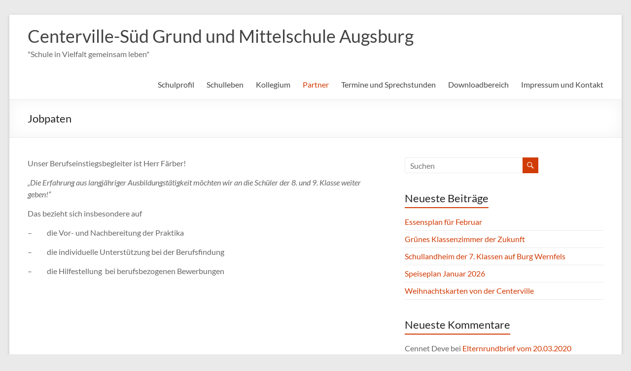

--- FILE ---
content_type: text/html; charset=UTF-8
request_url: https://centervillevs.de/partner/jobpaten/
body_size: 52938
content:
<!DOCTYPE html>
<!--[if IE 7]>
<html class="ie ie7" lang="de">
<![endif]-->
<!--[if IE 8]>
<html class="ie ie8" lang="de">
<![endif]-->
<!--[if !(IE 7) & !(IE 8)]><!-->
<html lang="de">
<!--<![endif]-->
<head>
	<meta charset="UTF-8" />
	<meta name="viewport" content="width=device-width, initial-scale=1">
	<link rel="profile" href="http://gmpg.org/xfn/11" />
	<title>Jobpaten &#8211; Centerville-Süd Grund und Mittelschule Augsburg</title>
<meta name='robots' content='max-image-preview:large' />
	<style>img:is([sizes="auto" i], [sizes^="auto," i]) { contain-intrinsic-size: 3000px 1500px }</style>
	<link rel="alternate" type="application/rss+xml" title="Centerville-Süd Grund und Mittelschule Augsburg &raquo; Feed" href="https://centervillevs.de/feed/" />
<link rel="alternate" type="application/rss+xml" title="Centerville-Süd Grund und Mittelschule Augsburg &raquo; Kommentar-Feed" href="https://centervillevs.de/comments/feed/" />
<script type="text/javascript">
/* <![CDATA[ */
window._wpemojiSettings = {"baseUrl":"https:\/\/s.w.org\/images\/core\/emoji\/16.0.1\/72x72\/","ext":".png","svgUrl":"https:\/\/s.w.org\/images\/core\/emoji\/16.0.1\/svg\/","svgExt":".svg","source":{"concatemoji":"https:\/\/centervillevs.de\/wp-includes\/js\/wp-emoji-release.min.js?ver=6.8.3"}};
/*! This file is auto-generated */
!function(s,n){var o,i,e;function c(e){try{var t={supportTests:e,timestamp:(new Date).valueOf()};sessionStorage.setItem(o,JSON.stringify(t))}catch(e){}}function p(e,t,n){e.clearRect(0,0,e.canvas.width,e.canvas.height),e.fillText(t,0,0);var t=new Uint32Array(e.getImageData(0,0,e.canvas.width,e.canvas.height).data),a=(e.clearRect(0,0,e.canvas.width,e.canvas.height),e.fillText(n,0,0),new Uint32Array(e.getImageData(0,0,e.canvas.width,e.canvas.height).data));return t.every(function(e,t){return e===a[t]})}function u(e,t){e.clearRect(0,0,e.canvas.width,e.canvas.height),e.fillText(t,0,0);for(var n=e.getImageData(16,16,1,1),a=0;a<n.data.length;a++)if(0!==n.data[a])return!1;return!0}function f(e,t,n,a){switch(t){case"flag":return n(e,"\ud83c\udff3\ufe0f\u200d\u26a7\ufe0f","\ud83c\udff3\ufe0f\u200b\u26a7\ufe0f")?!1:!n(e,"\ud83c\udde8\ud83c\uddf6","\ud83c\udde8\u200b\ud83c\uddf6")&&!n(e,"\ud83c\udff4\udb40\udc67\udb40\udc62\udb40\udc65\udb40\udc6e\udb40\udc67\udb40\udc7f","\ud83c\udff4\u200b\udb40\udc67\u200b\udb40\udc62\u200b\udb40\udc65\u200b\udb40\udc6e\u200b\udb40\udc67\u200b\udb40\udc7f");case"emoji":return!a(e,"\ud83e\udedf")}return!1}function g(e,t,n,a){var r="undefined"!=typeof WorkerGlobalScope&&self instanceof WorkerGlobalScope?new OffscreenCanvas(300,150):s.createElement("canvas"),o=r.getContext("2d",{willReadFrequently:!0}),i=(o.textBaseline="top",o.font="600 32px Arial",{});return e.forEach(function(e){i[e]=t(o,e,n,a)}),i}function t(e){var t=s.createElement("script");t.src=e,t.defer=!0,s.head.appendChild(t)}"undefined"!=typeof Promise&&(o="wpEmojiSettingsSupports",i=["flag","emoji"],n.supports={everything:!0,everythingExceptFlag:!0},e=new Promise(function(e){s.addEventListener("DOMContentLoaded",e,{once:!0})}),new Promise(function(t){var n=function(){try{var e=JSON.parse(sessionStorage.getItem(o));if("object"==typeof e&&"number"==typeof e.timestamp&&(new Date).valueOf()<e.timestamp+604800&&"object"==typeof e.supportTests)return e.supportTests}catch(e){}return null}();if(!n){if("undefined"!=typeof Worker&&"undefined"!=typeof OffscreenCanvas&&"undefined"!=typeof URL&&URL.createObjectURL&&"undefined"!=typeof Blob)try{var e="postMessage("+g.toString()+"("+[JSON.stringify(i),f.toString(),p.toString(),u.toString()].join(",")+"));",a=new Blob([e],{type:"text/javascript"}),r=new Worker(URL.createObjectURL(a),{name:"wpTestEmojiSupports"});return void(r.onmessage=function(e){c(n=e.data),r.terminate(),t(n)})}catch(e){}c(n=g(i,f,p,u))}t(n)}).then(function(e){for(var t in e)n.supports[t]=e[t],n.supports.everything=n.supports.everything&&n.supports[t],"flag"!==t&&(n.supports.everythingExceptFlag=n.supports.everythingExceptFlag&&n.supports[t]);n.supports.everythingExceptFlag=n.supports.everythingExceptFlag&&!n.supports.flag,n.DOMReady=!1,n.readyCallback=function(){n.DOMReady=!0}}).then(function(){return e}).then(function(){var e;n.supports.everything||(n.readyCallback(),(e=n.source||{}).concatemoji?t(e.concatemoji):e.wpemoji&&e.twemoji&&(t(e.twemoji),t(e.wpemoji)))}))}((window,document),window._wpemojiSettings);
/* ]]> */
</script>
<style id='wp-emoji-styles-inline-css' type='text/css'>

	img.wp-smiley, img.emoji {
		display: inline !important;
		border: none !important;
		box-shadow: none !important;
		height: 1em !important;
		width: 1em !important;
		margin: 0 0.07em !important;
		vertical-align: -0.1em !important;
		background: none !important;
		padding: 0 !important;
	}
</style>
<link rel='stylesheet' id='wp-block-library-css' href='https://centervillevs.de/wp-includes/css/dist/block-library/style.min.css?ver=6.8.3' type='text/css' media='all' />
<style id='wp-block-library-theme-inline-css' type='text/css'>
.wp-block-audio :where(figcaption){color:#555;font-size:13px;text-align:center}.is-dark-theme .wp-block-audio :where(figcaption){color:#ffffffa6}.wp-block-audio{margin:0 0 1em}.wp-block-code{border:1px solid #ccc;border-radius:4px;font-family:Menlo,Consolas,monaco,monospace;padding:.8em 1em}.wp-block-embed :where(figcaption){color:#555;font-size:13px;text-align:center}.is-dark-theme .wp-block-embed :where(figcaption){color:#ffffffa6}.wp-block-embed{margin:0 0 1em}.blocks-gallery-caption{color:#555;font-size:13px;text-align:center}.is-dark-theme .blocks-gallery-caption{color:#ffffffa6}:root :where(.wp-block-image figcaption){color:#555;font-size:13px;text-align:center}.is-dark-theme :root :where(.wp-block-image figcaption){color:#ffffffa6}.wp-block-image{margin:0 0 1em}.wp-block-pullquote{border-bottom:4px solid;border-top:4px solid;color:currentColor;margin-bottom:1.75em}.wp-block-pullquote cite,.wp-block-pullquote footer,.wp-block-pullquote__citation{color:currentColor;font-size:.8125em;font-style:normal;text-transform:uppercase}.wp-block-quote{border-left:.25em solid;margin:0 0 1.75em;padding-left:1em}.wp-block-quote cite,.wp-block-quote footer{color:currentColor;font-size:.8125em;font-style:normal;position:relative}.wp-block-quote:where(.has-text-align-right){border-left:none;border-right:.25em solid;padding-left:0;padding-right:1em}.wp-block-quote:where(.has-text-align-center){border:none;padding-left:0}.wp-block-quote.is-large,.wp-block-quote.is-style-large,.wp-block-quote:where(.is-style-plain){border:none}.wp-block-search .wp-block-search__label{font-weight:700}.wp-block-search__button{border:1px solid #ccc;padding:.375em .625em}:where(.wp-block-group.has-background){padding:1.25em 2.375em}.wp-block-separator.has-css-opacity{opacity:.4}.wp-block-separator{border:none;border-bottom:2px solid;margin-left:auto;margin-right:auto}.wp-block-separator.has-alpha-channel-opacity{opacity:1}.wp-block-separator:not(.is-style-wide):not(.is-style-dots){width:100px}.wp-block-separator.has-background:not(.is-style-dots){border-bottom:none;height:1px}.wp-block-separator.has-background:not(.is-style-wide):not(.is-style-dots){height:2px}.wp-block-table{margin:0 0 1em}.wp-block-table td,.wp-block-table th{word-break:normal}.wp-block-table :where(figcaption){color:#555;font-size:13px;text-align:center}.is-dark-theme .wp-block-table :where(figcaption){color:#ffffffa6}.wp-block-video :where(figcaption){color:#555;font-size:13px;text-align:center}.is-dark-theme .wp-block-video :where(figcaption){color:#ffffffa6}.wp-block-video{margin:0 0 1em}:root :where(.wp-block-template-part.has-background){margin-bottom:0;margin-top:0;padding:1.25em 2.375em}
</style>
<style id='global-styles-inline-css' type='text/css'>
:root{--wp--preset--aspect-ratio--square: 1;--wp--preset--aspect-ratio--4-3: 4/3;--wp--preset--aspect-ratio--3-4: 3/4;--wp--preset--aspect-ratio--3-2: 3/2;--wp--preset--aspect-ratio--2-3: 2/3;--wp--preset--aspect-ratio--16-9: 16/9;--wp--preset--aspect-ratio--9-16: 9/16;--wp--preset--color--black: #000000;--wp--preset--color--cyan-bluish-gray: #abb8c3;--wp--preset--color--white: #ffffff;--wp--preset--color--pale-pink: #f78da7;--wp--preset--color--vivid-red: #cf2e2e;--wp--preset--color--luminous-vivid-orange: #ff6900;--wp--preset--color--luminous-vivid-amber: #fcb900;--wp--preset--color--light-green-cyan: #7bdcb5;--wp--preset--color--vivid-green-cyan: #00d084;--wp--preset--color--pale-cyan-blue: #8ed1fc;--wp--preset--color--vivid-cyan-blue: #0693e3;--wp--preset--color--vivid-purple: #9b51e0;--wp--preset--gradient--vivid-cyan-blue-to-vivid-purple: linear-gradient(135deg,rgba(6,147,227,1) 0%,rgb(155,81,224) 100%);--wp--preset--gradient--light-green-cyan-to-vivid-green-cyan: linear-gradient(135deg,rgb(122,220,180) 0%,rgb(0,208,130) 100%);--wp--preset--gradient--luminous-vivid-amber-to-luminous-vivid-orange: linear-gradient(135deg,rgba(252,185,0,1) 0%,rgba(255,105,0,1) 100%);--wp--preset--gradient--luminous-vivid-orange-to-vivid-red: linear-gradient(135deg,rgba(255,105,0,1) 0%,rgb(207,46,46) 100%);--wp--preset--gradient--very-light-gray-to-cyan-bluish-gray: linear-gradient(135deg,rgb(238,238,238) 0%,rgb(169,184,195) 100%);--wp--preset--gradient--cool-to-warm-spectrum: linear-gradient(135deg,rgb(74,234,220) 0%,rgb(151,120,209) 20%,rgb(207,42,186) 40%,rgb(238,44,130) 60%,rgb(251,105,98) 80%,rgb(254,248,76) 100%);--wp--preset--gradient--blush-light-purple: linear-gradient(135deg,rgb(255,206,236) 0%,rgb(152,150,240) 100%);--wp--preset--gradient--blush-bordeaux: linear-gradient(135deg,rgb(254,205,165) 0%,rgb(254,45,45) 50%,rgb(107,0,62) 100%);--wp--preset--gradient--luminous-dusk: linear-gradient(135deg,rgb(255,203,112) 0%,rgb(199,81,192) 50%,rgb(65,88,208) 100%);--wp--preset--gradient--pale-ocean: linear-gradient(135deg,rgb(255,245,203) 0%,rgb(182,227,212) 50%,rgb(51,167,181) 100%);--wp--preset--gradient--electric-grass: linear-gradient(135deg,rgb(202,248,128) 0%,rgb(113,206,126) 100%);--wp--preset--gradient--midnight: linear-gradient(135deg,rgb(2,3,129) 0%,rgb(40,116,252) 100%);--wp--preset--font-size--small: 13px;--wp--preset--font-size--medium: 20px;--wp--preset--font-size--large: 36px;--wp--preset--font-size--x-large: 42px;--wp--preset--spacing--20: 0.44rem;--wp--preset--spacing--30: 0.67rem;--wp--preset--spacing--40: 1rem;--wp--preset--spacing--50: 1.5rem;--wp--preset--spacing--60: 2.25rem;--wp--preset--spacing--70: 3.38rem;--wp--preset--spacing--80: 5.06rem;--wp--preset--shadow--natural: 6px 6px 9px rgba(0, 0, 0, 0.2);--wp--preset--shadow--deep: 12px 12px 50px rgba(0, 0, 0, 0.4);--wp--preset--shadow--sharp: 6px 6px 0px rgba(0, 0, 0, 0.2);--wp--preset--shadow--outlined: 6px 6px 0px -3px rgba(255, 255, 255, 1), 6px 6px rgba(0, 0, 0, 1);--wp--preset--shadow--crisp: 6px 6px 0px rgba(0, 0, 0, 1);}:root { --wp--style--global--content-size: 760px;--wp--style--global--wide-size: 1160px; }:where(body) { margin: 0; }.wp-site-blocks > .alignleft { float: left; margin-right: 2em; }.wp-site-blocks > .alignright { float: right; margin-left: 2em; }.wp-site-blocks > .aligncenter { justify-content: center; margin-left: auto; margin-right: auto; }:where(.wp-site-blocks) > * { margin-block-start: 24px; margin-block-end: 0; }:where(.wp-site-blocks) > :first-child { margin-block-start: 0; }:where(.wp-site-blocks) > :last-child { margin-block-end: 0; }:root { --wp--style--block-gap: 24px; }:root :where(.is-layout-flow) > :first-child{margin-block-start: 0;}:root :where(.is-layout-flow) > :last-child{margin-block-end: 0;}:root :where(.is-layout-flow) > *{margin-block-start: 24px;margin-block-end: 0;}:root :where(.is-layout-constrained) > :first-child{margin-block-start: 0;}:root :where(.is-layout-constrained) > :last-child{margin-block-end: 0;}:root :where(.is-layout-constrained) > *{margin-block-start: 24px;margin-block-end: 0;}:root :where(.is-layout-flex){gap: 24px;}:root :where(.is-layout-grid){gap: 24px;}.is-layout-flow > .alignleft{float: left;margin-inline-start: 0;margin-inline-end: 2em;}.is-layout-flow > .alignright{float: right;margin-inline-start: 2em;margin-inline-end: 0;}.is-layout-flow > .aligncenter{margin-left: auto !important;margin-right: auto !important;}.is-layout-constrained > .alignleft{float: left;margin-inline-start: 0;margin-inline-end: 2em;}.is-layout-constrained > .alignright{float: right;margin-inline-start: 2em;margin-inline-end: 0;}.is-layout-constrained > .aligncenter{margin-left: auto !important;margin-right: auto !important;}.is-layout-constrained > :where(:not(.alignleft):not(.alignright):not(.alignfull)){max-width: var(--wp--style--global--content-size);margin-left: auto !important;margin-right: auto !important;}.is-layout-constrained > .alignwide{max-width: var(--wp--style--global--wide-size);}body .is-layout-flex{display: flex;}.is-layout-flex{flex-wrap: wrap;align-items: center;}.is-layout-flex > :is(*, div){margin: 0;}body .is-layout-grid{display: grid;}.is-layout-grid > :is(*, div){margin: 0;}body{padding-top: 0px;padding-right: 0px;padding-bottom: 0px;padding-left: 0px;}a:where(:not(.wp-element-button)){text-decoration: underline;}:root :where(.wp-element-button, .wp-block-button__link){background-color: #32373c;border-width: 0;color: #fff;font-family: inherit;font-size: inherit;line-height: inherit;padding: calc(0.667em + 2px) calc(1.333em + 2px);text-decoration: none;}.has-black-color{color: var(--wp--preset--color--black) !important;}.has-cyan-bluish-gray-color{color: var(--wp--preset--color--cyan-bluish-gray) !important;}.has-white-color{color: var(--wp--preset--color--white) !important;}.has-pale-pink-color{color: var(--wp--preset--color--pale-pink) !important;}.has-vivid-red-color{color: var(--wp--preset--color--vivid-red) !important;}.has-luminous-vivid-orange-color{color: var(--wp--preset--color--luminous-vivid-orange) !important;}.has-luminous-vivid-amber-color{color: var(--wp--preset--color--luminous-vivid-amber) !important;}.has-light-green-cyan-color{color: var(--wp--preset--color--light-green-cyan) !important;}.has-vivid-green-cyan-color{color: var(--wp--preset--color--vivid-green-cyan) !important;}.has-pale-cyan-blue-color{color: var(--wp--preset--color--pale-cyan-blue) !important;}.has-vivid-cyan-blue-color{color: var(--wp--preset--color--vivid-cyan-blue) !important;}.has-vivid-purple-color{color: var(--wp--preset--color--vivid-purple) !important;}.has-black-background-color{background-color: var(--wp--preset--color--black) !important;}.has-cyan-bluish-gray-background-color{background-color: var(--wp--preset--color--cyan-bluish-gray) !important;}.has-white-background-color{background-color: var(--wp--preset--color--white) !important;}.has-pale-pink-background-color{background-color: var(--wp--preset--color--pale-pink) !important;}.has-vivid-red-background-color{background-color: var(--wp--preset--color--vivid-red) !important;}.has-luminous-vivid-orange-background-color{background-color: var(--wp--preset--color--luminous-vivid-orange) !important;}.has-luminous-vivid-amber-background-color{background-color: var(--wp--preset--color--luminous-vivid-amber) !important;}.has-light-green-cyan-background-color{background-color: var(--wp--preset--color--light-green-cyan) !important;}.has-vivid-green-cyan-background-color{background-color: var(--wp--preset--color--vivid-green-cyan) !important;}.has-pale-cyan-blue-background-color{background-color: var(--wp--preset--color--pale-cyan-blue) !important;}.has-vivid-cyan-blue-background-color{background-color: var(--wp--preset--color--vivid-cyan-blue) !important;}.has-vivid-purple-background-color{background-color: var(--wp--preset--color--vivid-purple) !important;}.has-black-border-color{border-color: var(--wp--preset--color--black) !important;}.has-cyan-bluish-gray-border-color{border-color: var(--wp--preset--color--cyan-bluish-gray) !important;}.has-white-border-color{border-color: var(--wp--preset--color--white) !important;}.has-pale-pink-border-color{border-color: var(--wp--preset--color--pale-pink) !important;}.has-vivid-red-border-color{border-color: var(--wp--preset--color--vivid-red) !important;}.has-luminous-vivid-orange-border-color{border-color: var(--wp--preset--color--luminous-vivid-orange) !important;}.has-luminous-vivid-amber-border-color{border-color: var(--wp--preset--color--luminous-vivid-amber) !important;}.has-light-green-cyan-border-color{border-color: var(--wp--preset--color--light-green-cyan) !important;}.has-vivid-green-cyan-border-color{border-color: var(--wp--preset--color--vivid-green-cyan) !important;}.has-pale-cyan-blue-border-color{border-color: var(--wp--preset--color--pale-cyan-blue) !important;}.has-vivid-cyan-blue-border-color{border-color: var(--wp--preset--color--vivid-cyan-blue) !important;}.has-vivid-purple-border-color{border-color: var(--wp--preset--color--vivid-purple) !important;}.has-vivid-cyan-blue-to-vivid-purple-gradient-background{background: var(--wp--preset--gradient--vivid-cyan-blue-to-vivid-purple) !important;}.has-light-green-cyan-to-vivid-green-cyan-gradient-background{background: var(--wp--preset--gradient--light-green-cyan-to-vivid-green-cyan) !important;}.has-luminous-vivid-amber-to-luminous-vivid-orange-gradient-background{background: var(--wp--preset--gradient--luminous-vivid-amber-to-luminous-vivid-orange) !important;}.has-luminous-vivid-orange-to-vivid-red-gradient-background{background: var(--wp--preset--gradient--luminous-vivid-orange-to-vivid-red) !important;}.has-very-light-gray-to-cyan-bluish-gray-gradient-background{background: var(--wp--preset--gradient--very-light-gray-to-cyan-bluish-gray) !important;}.has-cool-to-warm-spectrum-gradient-background{background: var(--wp--preset--gradient--cool-to-warm-spectrum) !important;}.has-blush-light-purple-gradient-background{background: var(--wp--preset--gradient--blush-light-purple) !important;}.has-blush-bordeaux-gradient-background{background: var(--wp--preset--gradient--blush-bordeaux) !important;}.has-luminous-dusk-gradient-background{background: var(--wp--preset--gradient--luminous-dusk) !important;}.has-pale-ocean-gradient-background{background: var(--wp--preset--gradient--pale-ocean) !important;}.has-electric-grass-gradient-background{background: var(--wp--preset--gradient--electric-grass) !important;}.has-midnight-gradient-background{background: var(--wp--preset--gradient--midnight) !important;}.has-small-font-size{font-size: var(--wp--preset--font-size--small) !important;}.has-medium-font-size{font-size: var(--wp--preset--font-size--medium) !important;}.has-large-font-size{font-size: var(--wp--preset--font-size--large) !important;}.has-x-large-font-size{font-size: var(--wp--preset--font-size--x-large) !important;}
:root :where(.wp-block-pullquote){font-size: 1.5em;line-height: 1.6;}
</style>
<link rel='stylesheet' id='font-awesome-4-css' href='https://centervillevs.de/wp-content/themes/spacious/font-awesome/library/font-awesome/css/v4-shims.min.css?ver=4.7.0' type='text/css' media='all' />
<link rel='stylesheet' id='font-awesome-all-css' href='https://centervillevs.de/wp-content/themes/spacious/font-awesome/library/font-awesome/css/all.min.css?ver=6.7.2' type='text/css' media='all' />
<link rel='stylesheet' id='font-awesome-solid-css' href='https://centervillevs.de/wp-content/themes/spacious/font-awesome/library/font-awesome/css/solid.min.css?ver=6.7.2' type='text/css' media='all' />
<link rel='stylesheet' id='font-awesome-regular-css' href='https://centervillevs.de/wp-content/themes/spacious/font-awesome/library/font-awesome/css/regular.min.css?ver=6.7.2' type='text/css' media='all' />
<link rel='stylesheet' id='font-awesome-brands-css' href='https://centervillevs.de/wp-content/themes/spacious/font-awesome/library/font-awesome/css/brands.min.css?ver=6.7.2' type='text/css' media='all' />
<link rel='stylesheet' id='spacious_style-css' href='https://centervillevs.de/wp-content/themes/spacious/style.css?ver=6.8.3' type='text/css' media='all' />
<style id='spacious_style-inline-css' type='text/css'>
.previous a:hover, .next a:hover, a, #site-title a:hover, .main-navigation ul li.current_page_item a, .main-navigation ul li:hover > a, .main-navigation ul li ul li a:hover, .main-navigation ul li ul li:hover > a, .main-navigation ul li.current-menu-item ul li a:hover, .main-navigation ul li:hover > .sub-toggle, .main-navigation a:hover, .main-navigation ul li.current-menu-item a, .main-navigation ul li.current_page_ancestor a, .main-navigation ul li.current-menu-ancestor a, .main-navigation ul li.current_page_item a, .main-navigation ul li:hover > a, .small-menu a:hover, .small-menu ul li.current-menu-item a, .small-menu ul li.current_page_ancestor a, .small-menu ul li.current-menu-ancestor a, .small-menu ul li.current_page_item a, .small-menu ul li:hover > a, .breadcrumb a:hover, .tg-one-half .widget-title a:hover, .tg-one-third .widget-title a:hover, .tg-one-fourth .widget-title a:hover, .pagination a span:hover, #content .comments-area a.comment-permalink:hover, .comments-area .comment-author-link a:hover, .comment .comment-reply-link:hover, .nav-previous a:hover, .nav-next a:hover, #wp-calendar #today, .footer-widgets-area a:hover, .footer-socket-wrapper .copyright a:hover, .read-more, .more-link, .post .entry-title a:hover, .page .entry-title a:hover, .post .entry-meta a:hover, .type-page .entry-meta a:hover, .single #content .tags a:hover, .widget_testimonial .testimonial-icon:before, .header-action .search-wrapper:hover .fa{color:#d13c06;}.spacious-button, input[type="reset"], input[type="button"], input[type="submit"], button, #featured-slider .slider-read-more-button, #controllers a:hover, #controllers a.active, .pagination span ,.site-header .menu-toggle:hover, .call-to-action-button, .comments-area .comment-author-link span, a#back-top:before, .post .entry-meta .read-more-link, a#scroll-up, .search-form span, .main-navigation .tg-header-button-wrap.button-one a{background-color:#d13c06;}.main-small-navigation li:hover, .main-small-navigation ul > .current_page_item, .main-small-navigation ul > .current-menu-item, .spacious-woocommerce-cart-views .cart-value{background:#d13c06;}.main-navigation ul li ul, .widget_testimonial .testimonial-post{border-top-color:#d13c06;}blockquote, .call-to-action-content-wrapper{border-left-color:#d13c06;}.site-header .menu-toggle:hover.entry-meta a.read-more:hover,#featured-slider .slider-read-more-button:hover,.call-to-action-button:hover,.entry-meta .read-more-link:hover,.spacious-button:hover, input[type="reset"]:hover, input[type="button"]:hover, input[type="submit"]:hover, button:hover{background:#9f0a00;}.pagination a span:hover, .main-navigation .tg-header-button-wrap.button-one a{border-color:#d13c06;}.widget-title span{border-bottom-color:#d13c06;}.widget_service_block a.more-link:hover, .widget_featured_single_post a.read-more:hover,#secondary a:hover,logged-in-as:hover  a,.single-page p a:hover{color:#9f0a00;}.main-navigation .tg-header-button-wrap.button-one a:hover{background-color:#9f0a00;}
</style>
<link rel='stylesheet' id='spacious-genericons-css' href='https://centervillevs.de/wp-content/themes/spacious/genericons/genericons.css?ver=3.3.1' type='text/css' media='all' />
<link rel='stylesheet' id='spacious-font-awesome-css' href='https://centervillevs.de/wp-content/themes/spacious/font-awesome/css/font-awesome.min.css?ver=4.7.1' type='text/css' media='all' />
<script type="text/javascript" src="https://centervillevs.de/wp-includes/js/jquery/jquery.min.js?ver=3.7.1" id="jquery-core-js"></script>
<script type="text/javascript" src="https://centervillevs.de/wp-includes/js/jquery/jquery-migrate.min.js?ver=3.4.1" id="jquery-migrate-js"></script>
<script type="text/javascript" src="https://centervillevs.de/wp-content/themes/spacious/js/spacious-custom.js?ver=6.8.3" id="spacious-custom-js"></script>
<!--[if lte IE 8]>
<script type="text/javascript" src="https://centervillevs.de/wp-content/themes/spacious/js/html5shiv.min.js?ver=6.8.3" id="html5-js"></script>
<![endif]-->
<link rel="https://api.w.org/" href="https://centervillevs.de/wp-json/" /><link rel="alternate" title="JSON" type="application/json" href="https://centervillevs.de/wp-json/wp/v2/pages/96" /><link rel="EditURI" type="application/rsd+xml" title="RSD" href="https://centervillevs.de/xmlrpc.php?rsd" />
<meta name="generator" content="WordPress 6.8.3" />
<link rel="canonical" href="https://centervillevs.de/partner/jobpaten/" />
<link rel='shortlink' href='https://centervillevs.de/?p=96' />
<link rel="alternate" title="oEmbed (JSON)" type="application/json+oembed" href="https://centervillevs.de/wp-json/oembed/1.0/embed?url=https%3A%2F%2Fcentervillevs.de%2Fpartner%2Fjobpaten%2F" />
<link rel="alternate" title="oEmbed (XML)" type="text/xml+oembed" href="https://centervillevs.de/wp-json/oembed/1.0/embed?url=https%3A%2F%2Fcentervillevs.de%2Fpartner%2Fjobpaten%2F&#038;format=xml" />
<style type="text/css">.recentcomments a{display:inline !important;padding:0 !important;margin:0 !important;}</style>		<style type="text/css"> blockquote { border-left: 3px solid #d13c06; }
			.spacious-button, input[type="reset"], input[type="button"], input[type="submit"], button { background-color: #d13c06; }
			.previous a:hover, .next a:hover { 	color: #d13c06; }
			a { color: #d13c06; }
			#site-title a:hover { color: #d13c06; }
			.main-navigation ul li.current_page_item a, .main-navigation ul li:hover > a { color: #d13c06; }
			.main-navigation ul li ul { border-top: 1px solid #d13c06; }
			.main-navigation ul li ul li a:hover, .main-navigation ul li ul li:hover > a, .main-navigation ul li.current-menu-item ul li a:hover, .main-navigation ul li:hover > .sub-toggle { color: #d13c06; }
			.site-header .menu-toggle:hover.entry-meta a.read-more:hover,#featured-slider .slider-read-more-button:hover,.call-to-action-button:hover,.entry-meta .read-more-link:hover,.spacious-button:hover, input[type="reset"]:hover, input[type="button"]:hover, input[type="submit"]:hover, button:hover { background: #9f0a00; }
			.main-small-navigation li:hover { background: #d13c06; }
			.main-small-navigation ul > .current_page_item, .main-small-navigation ul > .current-menu-item { background: #d13c06; }
			.main-navigation a:hover, .main-navigation ul li.current-menu-item a, .main-navigation ul li.current_page_ancestor a, .main-navigation ul li.current-menu-ancestor a, .main-navigation ul li.current_page_item a, .main-navigation ul li:hover > a  { color: #d13c06; }
			.small-menu a:hover, .small-menu ul li.current-menu-item a, .small-menu ul li.current_page_ancestor a, .small-menu ul li.current-menu-ancestor a, .small-menu ul li.current_page_item a, .small-menu ul li:hover > a { color: #d13c06; }
			#featured-slider .slider-read-more-button { background-color: #d13c06; }
			#controllers a:hover, #controllers a.active { background-color: #d13c06; color: #d13c06; }
			.widget_service_block a.more-link:hover, .widget_featured_single_post a.read-more:hover,#secondary a:hover,logged-in-as:hover  a,.single-page p a:hover{ color: #9f0a00; }
			.breadcrumb a:hover { color: #d13c06; }
			.tg-one-half .widget-title a:hover, .tg-one-third .widget-title a:hover, .tg-one-fourth .widget-title a:hover { color: #d13c06; }
			.pagination span ,.site-header .menu-toggle:hover{ background-color: #d13c06; }
			.pagination a span:hover { color: #d13c06; border-color: #d13c06; }
			.widget_testimonial .testimonial-post { border-color: #d13c06 #EAEAEA #EAEAEA #EAEAEA; }
			.call-to-action-content-wrapper { border-color: #EAEAEA #EAEAEA #EAEAEA #d13c06; }
			.call-to-action-button { background-color: #d13c06; }
			#content .comments-area a.comment-permalink:hover { color: #d13c06; }
			.comments-area .comment-author-link a:hover { color: #d13c06; }
			.comments-area .comment-author-link span { background-color: #d13c06; }
			.comment .comment-reply-link:hover { color: #d13c06; }
			.nav-previous a:hover, .nav-next a:hover { color: #d13c06; }
			#wp-calendar #today { color: #d13c06; }
			.widget-title span { border-bottom: 2px solid #d13c06; }
			.footer-widgets-area a:hover { color: #d13c06 !important; }
			.footer-socket-wrapper .copyright a:hover { color: #d13c06; }
			a#back-top:before { background-color: #d13c06; }
			.read-more, .more-link { color: #d13c06; }
			.post .entry-title a:hover, .page .entry-title a:hover { color: #d13c06; }
			.post .entry-meta .read-more-link { background-color: #d13c06; }
			.post .entry-meta a:hover, .type-page .entry-meta a:hover { color: #d13c06; }
			.single #content .tags a:hover { color: #d13c06; }
			.widget_testimonial .testimonial-icon:before { color: #d13c06; }
			a#scroll-up { background-color: #d13c06; }
			.search-form span { background-color: #d13c06; }.header-action .search-wrapper:hover .fa{ color: #d13c06} .spacious-woocommerce-cart-views .cart-value { background:#d13c06}.main-navigation .tg-header-button-wrap.button-one a{background-color:#d13c06} .main-navigation .tg-header-button-wrap.button-one a{border-color:#d13c06}.main-navigation .tg-header-button-wrap.button-one a:hover{background-color:#9f0a00}.main-navigation .tg-header-button-wrap.button-one a:hover{border-color:#9f0a00}</style>
		</head>

<body class="wp-singular page-template-default page page-id-96 page-child parent-pageid-88 wp-embed-responsive wp-theme-spacious  narrow-1218">


<div id="page" class="hfeed site">
	<a class="skip-link screen-reader-text" href="#main">Zum Inhalt springen</a>

	
	
	<header id="masthead" class="site-header clearfix spacious-header-display-one">

		
		
		<div id="header-text-nav-container" class="">

			<div class="inner-wrap" id="spacious-header-display-one">

				<div id="header-text-nav-wrap" class="clearfix">
					<div id="header-left-section">
						
						<div id="header-text" class="">
															<h3 id="site-title">
									<a href="https://centervillevs.de/"
									   title="Centerville-Süd Grund und Mittelschule Augsburg"
									   rel="home">Centerville-Süd Grund und Mittelschule Augsburg</a>
								</h3>
														<p id="site-description">&quot;Schule in Vielfalt gemeinsam leben&quot;</p>
							<!-- #site-description -->
						</div><!-- #header-text -->

					</div><!-- #header-left-section -->
					<div id="header-right-section">
						
													<div class="header-action">
															</div>
						
						
		<nav id="site-navigation" class="main-navigation clearfix   " role="navigation">
			<p class="menu-toggle">
				<span class="screen-reader-text">Menü</span>
			</p>
			<div class="menu"><ul><li class="page_item page-item-13 page_item_has_children"><a href="https://centervillevs.de/schulprofil/">Schulprofil</a><ul class='children'><li class="page_item page-item-52"><a href="https://centervillevs.de/schulprofil/rechtlicher-rahmen/">Rechtlicher Rahmen</a></li><li class="page_item page-item-54 page_item_has_children"><a href="https://centervillevs.de/schulprofil/wir-ueber-uns/">Wir über uns</a><ul class='children'><li class="page_item page-item-56"><a href="https://centervillevs.de/schulprofil/wir-ueber-uns/angebotsschule/">Angebotsschule</a></li><li class="page_item page-item-58"><a href="https://centervillevs.de/schulprofil/wir-ueber-uns/fakten-und-zahlen/">Fakten und Zahlen</a></li><li class="page_item page-item-60"><a href="https://centervillevs.de/schulprofil/wir-ueber-uns/geschichte-unserer-schule/">Geschichte unserer Schule</a></li><li class="page_item page-item-62 page_item_has_children"><a href="https://centervillevs.de/schulprofil/wir-ueber-uns/leitbild/">Leitbild</a><ul class='children'><li class="page_item page-item-64"><a href="https://centervillevs.de/schulprofil/wir-ueber-uns/leitbild/10-schwerpunkte/">10 Schwerpunkte</a></li></ul></li><li class="page_item page-item-66"><a href="https://centervillevs.de/schulprofil/wir-ueber-uns/schulsprengel/">Schulsprengel</a></li><li class="page_item page-item-68"><a href="https://centervillevs.de/schulprofil/wir-ueber-uns/wertvoll-miteinander/">Wertvoll miteinander</a></li><li class="page_item page-item-1877"><a href="https://centervillevs.de/schulprofil/wir-ueber-uns/musikmittelschule/">Musikmittelschule</a></li></ul></li></ul></li><li class="page_item page-item-15 page_item_has_children"><a href="https://centervillevs.de/schulleben/">Schulleben</a><ul class='children'><li class="page_item page-item-42 page_item_has_children"><a href="https://centervillevs.de/schulleben/unsere-schueler/">Unsere Schüler</a><ul class='children'><li class="page_item page-item-44"><a href="https://centervillevs.de/schulleben/unsere-schueler/nationen/">Nationen</a></li><li class="page_item page-item-46"><a href="https://centervillevs.de/schulleben/unsere-schueler/schuelermitverwaltung-smv/">Schülermitverwaltung (SMV)</a></li></ul></li><li class="page_item page-item-31 page_item_has_children"><a href="https://centervillevs.de/schulleben/unsere-eltern/">Unsere Eltern</a><ul class='children'><li class="page_item page-item-34"><a href="https://centervillevs.de/schulleben/unsere-eltern/elternbeirat/">Elternbeirat</a></li><li class="page_item page-item-36"><a href="https://centervillevs.de/schulleben/unsere-eltern/elternseminar/">Elternseminar</a></li><li class="page_item page-item-38"><a href="https://centervillevs.de/schulleben/unsere-eltern/klassenelternsprecher/">Klassenelternsprecher</a></li><li class="page_item page-item-40"><a href="https://centervillevs.de/schulleben/unsere-eltern/mitwirkung/">Mitwirkung</a></li></ul></li><li class="page_item page-item-17 page_item_has_children"><a href="https://centervillevs.de/schulleben/projekte/">Projekte</a><ul class='children'><li class="page_item page-item-19"><a href="https://centervillevs.de/schulleben/projekte/gesunde-schule/">Gesunde Schule</a></li><li class="page_item page-item-21"><a href="https://centervillevs.de/schulleben/projekte/lese-schule/">Lese-Schule</a></li><li class="page_item page-item-23"><a href="https://centervillevs.de/schulleben/projekte/oeko-schule/">Öko-Schule</a></li><li class="page_item page-item-25"><a href="https://centervillevs.de/schulleben/projekte/schulbibliothek/">Schulbibliothek</a></li><li class="page_item page-item-27"><a href="https://centervillevs.de/schulleben/projekte/schuelerfirma/">Schülerfirma</a></li><li class="page_item page-item-29"><a href="https://centervillevs.de/schulleben/projekte/schwarzlichttheater/">Schwarzlichttheater</a></li></ul></li><li class="page_item page-item-267"><a href="https://centervillevs.de/schulleben/impressionen/">Impressionen</a></li></ul></li><li class="page_item page-item-78 page_item_has_children"><a href="https://centervillevs.de/kollegium/">Kollegium</a><ul class='children'><li class="page_item page-item-80"><a href="https://centervillevs.de/kollegium/schulleitung/">Schulleitung</a></li><li class="page_item page-item-84"><a href="https://centervillevs.de/kollegium/lehrer/">Lehrer</a></li><li class="page_item page-item-82"><a href="https://centervillevs.de/kollegium/sekretariat/">Sekretariat</a></li><li class="page_item page-item-117"><a href="https://centervillevs.de/kollegium/schulsozialarbeiterin/">Jugendsozialarbeit</a></li></ul></li><li class="page_item page-item-88 page_item_has_children current_page_ancestor current_page_parent"><a href="https://centervillevs.de/partner/">Partner</a><ul class='children'><li class="page_item page-item-405"><a href="https://centervillevs.de/partner/arbeitsagentur/">Arbeitsagentur</a></li><li class="page_item page-item-1992"><a href="https://centervillevs.de/partner/berufseinstiegsbegleiter/">Bereb</a></li><li class="page_item page-item-911"><a href="https://centervillevs.de/partner/bom-fachkraft/">BOA Fachkraft</a></li><li class="page_item page-item-1218"><a href="https://centervillevs.de/partner/der-foerderverein/">Der Förderverein</a></li><li class="page_item page-item-94"><a href="https://centervillevs.de/partner/frau-stautner/">Frau Isler</a></li><li class="page_item page-item-96 current_page_item"><a href="https://centervillevs.de/partner/jobpaten/" aria-current="page">Jobpaten</a></li><li class="page_item page-item-1923"><a href="https://centervillevs.de/partner/schulberatung/">Schulberatung</a></li></ul></li><li class="page_item page-item-70 page_item_has_children"><a href="https://centervillevs.de/termine-und-sprechstunden/">Termine und Sprechstunden</a><ul class='children'><li class="page_item page-item-1657"><a href="https://centervillevs.de/termine-und-sprechstunden/qualifizierter-abschluss-2020/">Qualifizierender Abschluss 2026</a></li><li class="page_item page-item-136"><a href="https://centervillevs.de/termine-und-sprechstunden/aktuelle-termine/">Aktuelle Termine</a></li><li class="page_item page-item-138"><a href="https://centervillevs.de/termine-und-sprechstunden/sprechstunden-der-lehrer/">Sprechstunden</a></li></ul></li><li class="page_item page-item-72 page_item_has_children"><a href="https://centervillevs.de/downloadbereich/">Downloadbereich</a><ul class='children'><li class="page_item page-item-1382 page_item_has_children"><a href="https://centervillevs.de/downloadbereich/unterrichtsmaterial/">Unterrichtsmaterial</a><ul class='children'><li class="page_item page-item-1386"><a href="https://centervillevs.de/downloadbereich/unterrichtsmaterial/1-jahrgangsstufe/">1. Jahrgangsstufe</a></li><li class="page_item page-item-1388"><a href="https://centervillevs.de/downloadbereich/unterrichtsmaterial/2-jahrgangsstufe/">2. Jahrgangsstufe</a></li><li class="page_item page-item-1390"><a href="https://centervillevs.de/downloadbereich/unterrichtsmaterial/3-jahrgangsstufe/">3. Jahrgangsstufe</a></li><li class="page_item page-item-1392"><a href="https://centervillevs.de/downloadbereich/unterrichtsmaterial/4-jahrgangsstufe/">4. Jahrgangsstufe</a></li><li class="page_item page-item-1394"><a href="https://centervillevs.de/downloadbereich/unterrichtsmaterial/5-jahrgangsstufe/">5. Jahrgangsstufe</a></li><li class="page_item page-item-1396"><a href="https://centervillevs.de/downloadbereich/unterrichtsmaterial/6-jahrgangsstufe/">6. Jahrgangsstufe</a></li><li class="page_item page-item-1398"><a href="https://centervillevs.de/downloadbereich/unterrichtsmaterial/7-jahrgangsstufe/">7. Jahrgangsstufe</a></li><li class="page_item page-item-1400"><a href="https://centervillevs.de/downloadbereich/unterrichtsmaterial/8-jahrgangsstufe/">8. Jahrgangsstufe</a></li><li class="page_item page-item-1402"><a href="https://centervillevs.de/downloadbereich/unterrichtsmaterial/9-jahrgangsstufe/">9. Jahrgangsstufe</a></li><li class="page_item page-item-1404"><a href="https://centervillevs.de/downloadbereich/unterrichtsmaterial/archiv/">Archiv</a></li></ul></li><li class="page_item page-item-1167"><a href="https://centervillevs.de/downloadbereich/elterninfo/">Eltern und Schüler</a></li><li class="page_item page-item-200"><a href="https://centervillevs.de/downloadbereich/links/">Links</a></li><li class="page_item page-item-144"><a href="https://centervillevs.de/downloadbereich/lehrer/">Lehrer</a></li><li class="page_item page-item-76"><a href="https://centervillevs.de/downloadbereich/formulare/">Formulare</a></li></ul></li><li class="page_item page-item-98 page_item_has_children"><a href="https://centervillevs.de/impressum-und-kontakt/">Impressum und Kontakt</a><ul class='children'><li class="page_item page-item-366"><a href="https://centervillevs.de/impressum-und-kontakt/datenschutzerklaerung/">Datenschutzerklärung</a></li><li class="page_item page-item-2483"><a href="https://centervillevs.de/impressum-und-kontakt/nutzungsordnungen/">Nutzungsordnungen</a></li><li class="page_item page-item-2489"><a href="https://centervillevs.de/impressum-und-kontakt/unsere-schulordnung/">Unsere Schulordnung</a></li></ul></li></ul></div>		</nav>

		
					</div><!-- #header-right-section -->

				</div><!-- #header-text-nav-wrap -->
			</div><!-- .inner-wrap -->
					</div><!-- #header-text-nav-container -->

		
						<div class="header-post-title-container clearfix">
					<div class="inner-wrap">
						<div class="post-title-wrapper">
																								<h1 class="header-post-title-class">Jobpaten</h1>
																						</div>
											</div>
				</div>
					</header>
			<div id="main" class="clearfix">
		<div class="inner-wrap">

	
	<div id="primary">
		<div id="content" class="clearfix">
			
				
<article id="post-96" class="post-96 page type-page status-publish hentry">
		<div class="entry-content clearfix">
		<p>Unser Berufseinstiegsbegleiter ist Herr Färber!</p>
<p><em>&#8222;Die Erfahrung aus langjähriger Ausbildungstätigkeit möchten wir an die Schüler der 8. und 9. Klasse weiter geben!&#8220;</em></p>
<p>Das bezieht sich insbesondere auf</p>
<p>&#8211;          die Vor- und Nachbereitung der Praktika</p>
<p>&#8211;          die individuelle Unterstützung bei der Berufsfindung</p>
<p>&#8211;          die Hilfestellung  bei berufsbezogenen Bewerbungen</p>
			</div>
	<footer class="entry-meta-bar clearfix">
		<div class="entry-meta clearfix">
					</div>
	</footer>
	</article>

				
			
		</div><!-- #content -->
	</div><!-- #primary -->

	
<div id="secondary">
			
		<aside id="search-2" class="widget widget_search"><form action="https://centervillevs.de/" class="search-form searchform clearfix" method="get">
	<div class="search-wrap">
		<input type="text" placeholder="Suchen" class="s field" name="s">
		<button class="search-icon" type="submit"></button>
	</div>
</form><!-- .searchform --></aside>
		<aside id="recent-posts-2" class="widget widget_recent_entries">
		<h3 class="widget-title"><span>Neueste Beiträge</span></h3>
		<ul>
											<li>
					<a href="https://centervillevs.de/essensplan-fuer-februar/">Essensplan für Februar</a>
									</li>
											<li>
					<a href="https://centervillevs.de/gruenes-klassenzimmer-der-zukunft/">Grünes Klassenzimmer der Zukunft</a>
									</li>
											<li>
					<a href="https://centervillevs.de/schullandheim-der-7-klassen-auf-burg-wernfels/">Schullandheim der 7. Klassen auf Burg Wernfels</a>
									</li>
											<li>
					<a href="https://centervillevs.de/speiseplan-januar-2026/">Speiseplan Januar 2026</a>
									</li>
											<li>
					<a href="https://centervillevs.de/weihnachtskarten-von-der-centerville-2/">Weihnachtskarten von der Centerville</a>
									</li>
					</ul>

		</aside><aside id="recent-comments-2" class="widget widget_recent_comments"><h3 class="widget-title"><span>Neueste Kommentare</span></h3><ul id="recentcomments"><li class="recentcomments"><span class="comment-author-link">Cennet Deve</span> bei <a href="https://centervillevs.de/elternrundbrief-vom-20-03-2020/#comment-193">Elternrundbrief vom 20.03.2020</a></li><li class="recentcomments"><span class="comment-author-link">Tina Renner</span> bei <a href="https://centervillevs.de/kunstprojekt-kunst-aufraeumen/#comment-173">Kunstprojekt „Kunst aufräumen“</a></li><li class="recentcomments"><span class="comment-author-link">Tina Renner</span> bei <a href="https://centervillevs.de/kunstprojekt-kunst-aufraeumen/#comment-171">Kunstprojekt „Kunst aufräumen“</a></li><li class="recentcomments"><span class="comment-author-link">Sabrina Siani</span> bei <a href="https://centervillevs.de/hitzeregelung-am-24-06-2019/#comment-170">Hitzeregelung am: 22.07.2019</a></li><li class="recentcomments"><span class="comment-author-link">Lisa</span> bei <a href="https://centervillevs.de/kunstprojekt-kunst-aufraeumen/#comment-167">Kunstprojekt „Kunst aufräumen“</a></li></ul></aside><aside id="archives-2" class="widget widget_archive"><h3 class="widget-title"><span>Archiv</span></h3>
			<ul>
					<li><a href='https://centervillevs.de/2026/01/'>Januar 2026</a></li>
	<li><a href='https://centervillevs.de/2025/12/'>Dezember 2025</a></li>
	<li><a href='https://centervillevs.de/2025/11/'>November 2025</a></li>
	<li><a href='https://centervillevs.de/2025/10/'>Oktober 2025</a></li>
	<li><a href='https://centervillevs.de/2025/09/'>September 2025</a></li>
	<li><a href='https://centervillevs.de/2025/07/'>Juli 2025</a></li>
	<li><a href='https://centervillevs.de/2025/05/'>Mai 2025</a></li>
	<li><a href='https://centervillevs.de/2025/04/'>April 2025</a></li>
	<li><a href='https://centervillevs.de/2025/03/'>März 2025</a></li>
	<li><a href='https://centervillevs.de/2025/02/'>Februar 2025</a></li>
	<li><a href='https://centervillevs.de/2024/12/'>Dezember 2024</a></li>
	<li><a href='https://centervillevs.de/2024/11/'>November 2024</a></li>
	<li><a href='https://centervillevs.de/2024/10/'>Oktober 2024</a></li>
	<li><a href='https://centervillevs.de/2024/09/'>September 2024</a></li>
	<li><a href='https://centervillevs.de/2024/07/'>Juli 2024</a></li>
	<li><a href='https://centervillevs.de/2024/06/'>Juni 2024</a></li>
	<li><a href='https://centervillevs.de/2024/04/'>April 2024</a></li>
	<li><a href='https://centervillevs.de/2024/03/'>März 2024</a></li>
	<li><a href='https://centervillevs.de/2024/02/'>Februar 2024</a></li>
	<li><a href='https://centervillevs.de/2024/01/'>Januar 2024</a></li>
	<li><a href='https://centervillevs.de/2023/12/'>Dezember 2023</a></li>
	<li><a href='https://centervillevs.de/2023/11/'>November 2023</a></li>
	<li><a href='https://centervillevs.de/2023/10/'>Oktober 2023</a></li>
	<li><a href='https://centervillevs.de/2023/09/'>September 2023</a></li>
	<li><a href='https://centervillevs.de/2023/08/'>August 2023</a></li>
	<li><a href='https://centervillevs.de/2023/07/'>Juli 2023</a></li>
	<li><a href='https://centervillevs.de/2023/06/'>Juni 2023</a></li>
	<li><a href='https://centervillevs.de/2023/05/'>Mai 2023</a></li>
	<li><a href='https://centervillevs.de/2023/04/'>April 2023</a></li>
	<li><a href='https://centervillevs.de/2023/03/'>März 2023</a></li>
	<li><a href='https://centervillevs.de/2023/02/'>Februar 2023</a></li>
	<li><a href='https://centervillevs.de/2023/01/'>Januar 2023</a></li>
	<li><a href='https://centervillevs.de/2022/12/'>Dezember 2022</a></li>
	<li><a href='https://centervillevs.de/2022/11/'>November 2022</a></li>
	<li><a href='https://centervillevs.de/2022/09/'>September 2022</a></li>
	<li><a href='https://centervillevs.de/2022/07/'>Juli 2022</a></li>
	<li><a href='https://centervillevs.de/2022/06/'>Juni 2022</a></li>
	<li><a href='https://centervillevs.de/2022/05/'>Mai 2022</a></li>
	<li><a href='https://centervillevs.de/2022/04/'>April 2022</a></li>
	<li><a href='https://centervillevs.de/2022/03/'>März 2022</a></li>
	<li><a href='https://centervillevs.de/2022/02/'>Februar 2022</a></li>
	<li><a href='https://centervillevs.de/2022/01/'>Januar 2022</a></li>
	<li><a href='https://centervillevs.de/2021/12/'>Dezember 2021</a></li>
	<li><a href='https://centervillevs.de/2021/11/'>November 2021</a></li>
	<li><a href='https://centervillevs.de/2021/10/'>Oktober 2021</a></li>
	<li><a href='https://centervillevs.de/2021/09/'>September 2021</a></li>
	<li><a href='https://centervillevs.de/2021/07/'>Juli 2021</a></li>
	<li><a href='https://centervillevs.de/2021/06/'>Juni 2021</a></li>
	<li><a href='https://centervillevs.de/2021/05/'>Mai 2021</a></li>
	<li><a href='https://centervillevs.de/2021/04/'>April 2021</a></li>
	<li><a href='https://centervillevs.de/2021/02/'>Februar 2021</a></li>
	<li><a href='https://centervillevs.de/2021/01/'>Januar 2021</a></li>
	<li><a href='https://centervillevs.de/2020/12/'>Dezember 2020</a></li>
	<li><a href='https://centervillevs.de/2020/11/'>November 2020</a></li>
	<li><a href='https://centervillevs.de/2020/10/'>Oktober 2020</a></li>
	<li><a href='https://centervillevs.de/2020/09/'>September 2020</a></li>
	<li><a href='https://centervillevs.de/2020/07/'>Juli 2020</a></li>
	<li><a href='https://centervillevs.de/2020/05/'>Mai 2020</a></li>
	<li><a href='https://centervillevs.de/2020/04/'>April 2020</a></li>
	<li><a href='https://centervillevs.de/2020/03/'>März 2020</a></li>
	<li><a href='https://centervillevs.de/2020/02/'>Februar 2020</a></li>
	<li><a href='https://centervillevs.de/2020/01/'>Januar 2020</a></li>
	<li><a href='https://centervillevs.de/2019/12/'>Dezember 2019</a></li>
	<li><a href='https://centervillevs.de/2019/11/'>November 2019</a></li>
	<li><a href='https://centervillevs.de/2019/10/'>Oktober 2019</a></li>
	<li><a href='https://centervillevs.de/2019/08/'>August 2019</a></li>
	<li><a href='https://centervillevs.de/2019/07/'>Juli 2019</a></li>
	<li><a href='https://centervillevs.de/2019/06/'>Juni 2019</a></li>
	<li><a href='https://centervillevs.de/2019/04/'>April 2019</a></li>
	<li><a href='https://centervillevs.de/2019/03/'>März 2019</a></li>
	<li><a href='https://centervillevs.de/2019/01/'>Januar 2019</a></li>
	<li><a href='https://centervillevs.de/2018/12/'>Dezember 2018</a></li>
	<li><a href='https://centervillevs.de/2018/11/'>November 2018</a></li>
	<li><a href='https://centervillevs.de/2018/10/'>Oktober 2018</a></li>
	<li><a href='https://centervillevs.de/2018/09/'>September 2018</a></li>
	<li><a href='https://centervillevs.de/2018/07/'>Juli 2018</a></li>
	<li><a href='https://centervillevs.de/2018/06/'>Juni 2018</a></li>
	<li><a href='https://centervillevs.de/2018/04/'>April 2018</a></li>
	<li><a href='https://centervillevs.de/2018/03/'>März 2018</a></li>
	<li><a href='https://centervillevs.de/2018/02/'>Februar 2018</a></li>
	<li><a href='https://centervillevs.de/2018/01/'>Januar 2018</a></li>
	<li><a href='https://centervillevs.de/2017/12/'>Dezember 2017</a></li>
	<li><a href='https://centervillevs.de/2017/11/'>November 2017</a></li>
	<li><a href='https://centervillevs.de/2017/09/'>September 2017</a></li>
	<li><a href='https://centervillevs.de/2017/06/'>Juni 2017</a></li>
	<li><a href='https://centervillevs.de/2017/03/'>März 2017</a></li>
	<li><a href='https://centervillevs.de/2017/02/'>Februar 2017</a></li>
	<li><a href='https://centervillevs.de/2017/01/'>Januar 2017</a></li>
	<li><a href='https://centervillevs.de/2016/05/'>Mai 2016</a></li>
	<li><a href='https://centervillevs.de/2015/11/'>November 2015</a></li>
	<li><a href='https://centervillevs.de/2015/03/'>März 2015</a></li>
	<li><a href='https://centervillevs.de/2015/02/'>Februar 2015</a></li>
	<li><a href='https://centervillevs.de/2015/01/'>Januar 2015</a></li>
	<li><a href='https://centervillevs.de/2014/11/'>November 2014</a></li>
	<li><a href='https://centervillevs.de/2014/10/'>Oktober 2014</a></li>
	<li><a href='https://centervillevs.de/2014/09/'>September 2014</a></li>
	<li><a href='https://centervillevs.de/2014/05/'>Mai 2014</a></li>
			</ul>

			</aside><aside id="categories-2" class="widget widget_categories"><h3 class="widget-title"><span>Kategorien</span></h3>
			<ul>
					<li class="cat-item cat-item-1"><a href="https://centervillevs.de/category/uncategorized/">Uncategorized</a>
</li>
			</ul>

			</aside>	</div>

	

</div><!-- .inner-wrap -->
</div><!-- #main -->

<footer id="colophon" class="clearfix">
		<div class="footer-socket-wrapper clearfix">
		<div class="inner-wrap">
			<div class="footer-socket-area">
				<div class="copyright">Copyright &copy; 2026 <a href="https://centervillevs.de/" title="Centerville-Süd Grund und Mittelschule Augsburg" ><span>Centerville-Süd Grund und Mittelschule Augsburg</span></a>. Alle Rechte vorbehalten. Theme <a href="https://themegrill.com/themes/spacious" target="_blank" title="Spacious" rel="nofollow"><span>Spacious</span></a> von ThemeGrill. Präsentiert von: <a href="https://wordpress.org" target="_blank" title="WordPress" rel="nofollow"><span>WordPress</span></a>.</div>				<nav class="small-menu clearfix">
									</nav>
			</div>
		</div>
	</div>
</footer>
<a href="#masthead" id="scroll-up"></a>
</div><!-- #page -->

<script type="speculationrules">
{"prefetch":[{"source":"document","where":{"and":[{"href_matches":"\/*"},{"not":{"href_matches":["\/wp-*.php","\/wp-admin\/*","\/wp-content\/uploads\/*","\/wp-content\/*","\/wp-content\/plugins\/*","\/wp-content\/themes\/spacious\/*","\/*\\?(.+)"]}},{"not":{"selector_matches":"a[rel~=\"nofollow\"]"}},{"not":{"selector_matches":".no-prefetch, .no-prefetch a"}}]},"eagerness":"conservative"}]}
</script>
<script type="text/javascript" src="https://centervillevs.de/wp-content/themes/spacious/js/navigation.js?ver=6.8.3" id="spacious-navigation-js"></script>
<script type="text/javascript" src="https://centervillevs.de/wp-content/themes/spacious/js/skip-link-focus-fix.js?ver=6.8.3" id="spacious-skip-link-focus-fix-js"></script>

</body>
</html>
